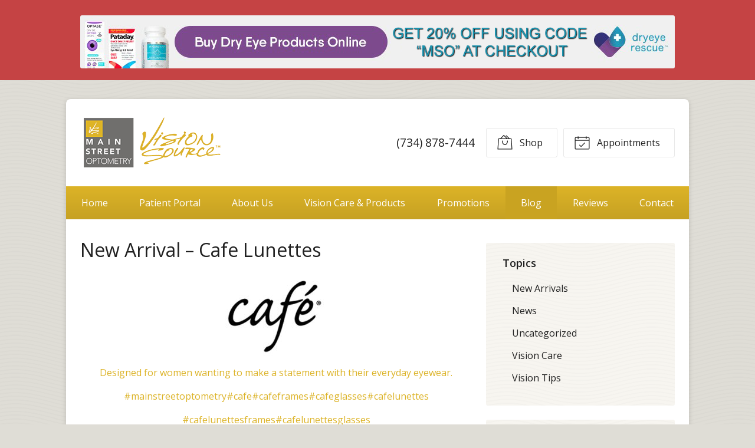

--- FILE ---
content_type: text/plain
request_url: https://www.google-analytics.com/j/collect?v=1&_v=j102&a=1220333718&t=pageview&_s=1&dl=https%3A%2F%2Fvisionsource-pinckneymi.com%2F2022%2F01%2F29%2Fnew-arrival-cafe-lunettes-4%2F&ul=en-us%40posix&dt=New%20Arrival%20%E2%80%93%20Cafe%20Lunettes%20%E2%80%93%20Pinckney%20MI%20%7C%20Main%20Street%20Optometry%20-%20Pinckney&sr=1280x720&vp=1280x720&_u=IEBAAEABAAAAACAAI~&jid=866607213&gjid=1478563910&cid=1188066902.1769148231&tid=UA-46718165-1&_gid=1164259603.1769148231&_r=1&_slc=1&z=1322403488
body_size: -454
content:
2,cG-DP2YPL3C4J